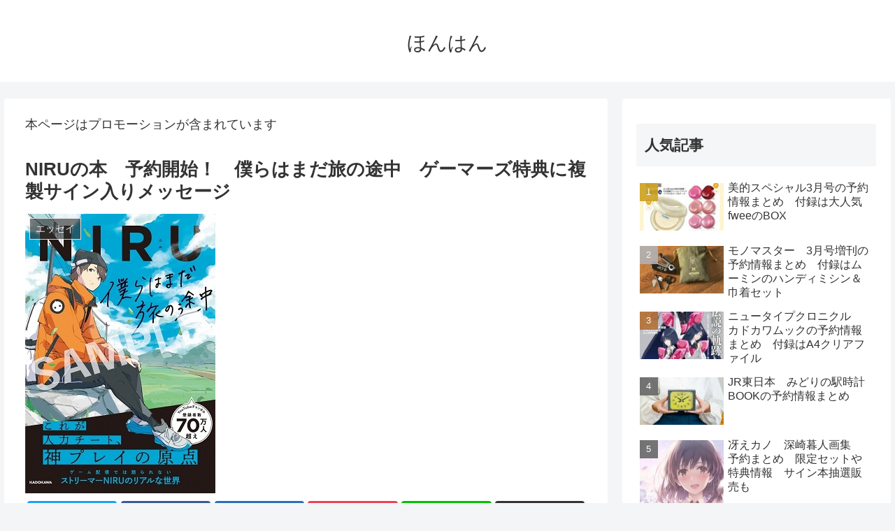

--- FILE ---
content_type: application/javascript
request_url: https://ad.jp.ap.valuecommerce.com/servlet/jsbanner?sid=3598059&pid=887925027
body_size: 911
content:
if(typeof(__vc_paramstr) === "undefined"){__vc_paramstr = "";}if(!__vc_paramstr && location.ancestorOrigins){__vc_dlist = location.ancestorOrigins;__vc_srcurl = "&_su="+encodeURIComponent(document.URL);__vc_dlarr = [];__vc_paramstr = "";for ( var i=0, l=__vc_dlist.length; l>i; i++ ) {__vc_dlarr.push(__vc_dlist[i]);}__vc_paramstr = "&_su="+encodeURIComponent(document.URL);if (__vc_dlarr.length){__vc_paramstr = __vc_paramstr + "&_dl=" + encodeURIComponent(__vc_dlarr.join(','));}}document.write("<A TARGET='_top' HREF='//ck.jp.ap.valuecommerce.com/servlet/referral?va=2266117&sid=3598059&pid=887925027&vcid=UsUAE1H8x_1qPlIXiLrxqkWgNTAK9_aAF5LUnLcL-08&vcpub=0.797784"+__vc_paramstr+"' rel='nofollow'><IMG BORDER=0 SRC='//i.imgvc.com/vc/images/00/22/94/05.gif'></A>");